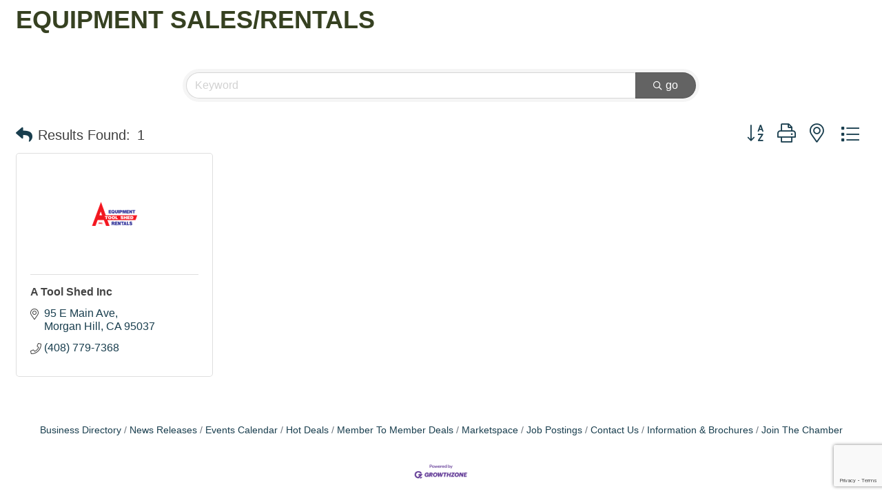

--- FILE ---
content_type: text/html; charset=utf-8
request_url: https://www.google.com/recaptcha/enterprise/anchor?ar=1&k=6LfI_T8rAAAAAMkWHrLP_GfSf3tLy9tKa839wcWa&co=aHR0cHM6Ly9idXNpbmVzcy5tb3JnYW5oaWxsY2hhbWJlci5vcmc6NDQz&hl=en&v=PoyoqOPhxBO7pBk68S4YbpHZ&size=invisible&anchor-ms=20000&execute-ms=30000&cb=ucl1hrwvxmqf
body_size: 48827
content:
<!DOCTYPE HTML><html dir="ltr" lang="en"><head><meta http-equiv="Content-Type" content="text/html; charset=UTF-8">
<meta http-equiv="X-UA-Compatible" content="IE=edge">
<title>reCAPTCHA</title>
<style type="text/css">
/* cyrillic-ext */
@font-face {
  font-family: 'Roboto';
  font-style: normal;
  font-weight: 400;
  font-stretch: 100%;
  src: url(//fonts.gstatic.com/s/roboto/v48/KFO7CnqEu92Fr1ME7kSn66aGLdTylUAMa3GUBHMdazTgWw.woff2) format('woff2');
  unicode-range: U+0460-052F, U+1C80-1C8A, U+20B4, U+2DE0-2DFF, U+A640-A69F, U+FE2E-FE2F;
}
/* cyrillic */
@font-face {
  font-family: 'Roboto';
  font-style: normal;
  font-weight: 400;
  font-stretch: 100%;
  src: url(//fonts.gstatic.com/s/roboto/v48/KFO7CnqEu92Fr1ME7kSn66aGLdTylUAMa3iUBHMdazTgWw.woff2) format('woff2');
  unicode-range: U+0301, U+0400-045F, U+0490-0491, U+04B0-04B1, U+2116;
}
/* greek-ext */
@font-face {
  font-family: 'Roboto';
  font-style: normal;
  font-weight: 400;
  font-stretch: 100%;
  src: url(//fonts.gstatic.com/s/roboto/v48/KFO7CnqEu92Fr1ME7kSn66aGLdTylUAMa3CUBHMdazTgWw.woff2) format('woff2');
  unicode-range: U+1F00-1FFF;
}
/* greek */
@font-face {
  font-family: 'Roboto';
  font-style: normal;
  font-weight: 400;
  font-stretch: 100%;
  src: url(//fonts.gstatic.com/s/roboto/v48/KFO7CnqEu92Fr1ME7kSn66aGLdTylUAMa3-UBHMdazTgWw.woff2) format('woff2');
  unicode-range: U+0370-0377, U+037A-037F, U+0384-038A, U+038C, U+038E-03A1, U+03A3-03FF;
}
/* math */
@font-face {
  font-family: 'Roboto';
  font-style: normal;
  font-weight: 400;
  font-stretch: 100%;
  src: url(//fonts.gstatic.com/s/roboto/v48/KFO7CnqEu92Fr1ME7kSn66aGLdTylUAMawCUBHMdazTgWw.woff2) format('woff2');
  unicode-range: U+0302-0303, U+0305, U+0307-0308, U+0310, U+0312, U+0315, U+031A, U+0326-0327, U+032C, U+032F-0330, U+0332-0333, U+0338, U+033A, U+0346, U+034D, U+0391-03A1, U+03A3-03A9, U+03B1-03C9, U+03D1, U+03D5-03D6, U+03F0-03F1, U+03F4-03F5, U+2016-2017, U+2034-2038, U+203C, U+2040, U+2043, U+2047, U+2050, U+2057, U+205F, U+2070-2071, U+2074-208E, U+2090-209C, U+20D0-20DC, U+20E1, U+20E5-20EF, U+2100-2112, U+2114-2115, U+2117-2121, U+2123-214F, U+2190, U+2192, U+2194-21AE, U+21B0-21E5, U+21F1-21F2, U+21F4-2211, U+2213-2214, U+2216-22FF, U+2308-230B, U+2310, U+2319, U+231C-2321, U+2336-237A, U+237C, U+2395, U+239B-23B7, U+23D0, U+23DC-23E1, U+2474-2475, U+25AF, U+25B3, U+25B7, U+25BD, U+25C1, U+25CA, U+25CC, U+25FB, U+266D-266F, U+27C0-27FF, U+2900-2AFF, U+2B0E-2B11, U+2B30-2B4C, U+2BFE, U+3030, U+FF5B, U+FF5D, U+1D400-1D7FF, U+1EE00-1EEFF;
}
/* symbols */
@font-face {
  font-family: 'Roboto';
  font-style: normal;
  font-weight: 400;
  font-stretch: 100%;
  src: url(//fonts.gstatic.com/s/roboto/v48/KFO7CnqEu92Fr1ME7kSn66aGLdTylUAMaxKUBHMdazTgWw.woff2) format('woff2');
  unicode-range: U+0001-000C, U+000E-001F, U+007F-009F, U+20DD-20E0, U+20E2-20E4, U+2150-218F, U+2190, U+2192, U+2194-2199, U+21AF, U+21E6-21F0, U+21F3, U+2218-2219, U+2299, U+22C4-22C6, U+2300-243F, U+2440-244A, U+2460-24FF, U+25A0-27BF, U+2800-28FF, U+2921-2922, U+2981, U+29BF, U+29EB, U+2B00-2BFF, U+4DC0-4DFF, U+FFF9-FFFB, U+10140-1018E, U+10190-1019C, U+101A0, U+101D0-101FD, U+102E0-102FB, U+10E60-10E7E, U+1D2C0-1D2D3, U+1D2E0-1D37F, U+1F000-1F0FF, U+1F100-1F1AD, U+1F1E6-1F1FF, U+1F30D-1F30F, U+1F315, U+1F31C, U+1F31E, U+1F320-1F32C, U+1F336, U+1F378, U+1F37D, U+1F382, U+1F393-1F39F, U+1F3A7-1F3A8, U+1F3AC-1F3AF, U+1F3C2, U+1F3C4-1F3C6, U+1F3CA-1F3CE, U+1F3D4-1F3E0, U+1F3ED, U+1F3F1-1F3F3, U+1F3F5-1F3F7, U+1F408, U+1F415, U+1F41F, U+1F426, U+1F43F, U+1F441-1F442, U+1F444, U+1F446-1F449, U+1F44C-1F44E, U+1F453, U+1F46A, U+1F47D, U+1F4A3, U+1F4B0, U+1F4B3, U+1F4B9, U+1F4BB, U+1F4BF, U+1F4C8-1F4CB, U+1F4D6, U+1F4DA, U+1F4DF, U+1F4E3-1F4E6, U+1F4EA-1F4ED, U+1F4F7, U+1F4F9-1F4FB, U+1F4FD-1F4FE, U+1F503, U+1F507-1F50B, U+1F50D, U+1F512-1F513, U+1F53E-1F54A, U+1F54F-1F5FA, U+1F610, U+1F650-1F67F, U+1F687, U+1F68D, U+1F691, U+1F694, U+1F698, U+1F6AD, U+1F6B2, U+1F6B9-1F6BA, U+1F6BC, U+1F6C6-1F6CF, U+1F6D3-1F6D7, U+1F6E0-1F6EA, U+1F6F0-1F6F3, U+1F6F7-1F6FC, U+1F700-1F7FF, U+1F800-1F80B, U+1F810-1F847, U+1F850-1F859, U+1F860-1F887, U+1F890-1F8AD, U+1F8B0-1F8BB, U+1F8C0-1F8C1, U+1F900-1F90B, U+1F93B, U+1F946, U+1F984, U+1F996, U+1F9E9, U+1FA00-1FA6F, U+1FA70-1FA7C, U+1FA80-1FA89, U+1FA8F-1FAC6, U+1FACE-1FADC, U+1FADF-1FAE9, U+1FAF0-1FAF8, U+1FB00-1FBFF;
}
/* vietnamese */
@font-face {
  font-family: 'Roboto';
  font-style: normal;
  font-weight: 400;
  font-stretch: 100%;
  src: url(//fonts.gstatic.com/s/roboto/v48/KFO7CnqEu92Fr1ME7kSn66aGLdTylUAMa3OUBHMdazTgWw.woff2) format('woff2');
  unicode-range: U+0102-0103, U+0110-0111, U+0128-0129, U+0168-0169, U+01A0-01A1, U+01AF-01B0, U+0300-0301, U+0303-0304, U+0308-0309, U+0323, U+0329, U+1EA0-1EF9, U+20AB;
}
/* latin-ext */
@font-face {
  font-family: 'Roboto';
  font-style: normal;
  font-weight: 400;
  font-stretch: 100%;
  src: url(//fonts.gstatic.com/s/roboto/v48/KFO7CnqEu92Fr1ME7kSn66aGLdTylUAMa3KUBHMdazTgWw.woff2) format('woff2');
  unicode-range: U+0100-02BA, U+02BD-02C5, U+02C7-02CC, U+02CE-02D7, U+02DD-02FF, U+0304, U+0308, U+0329, U+1D00-1DBF, U+1E00-1E9F, U+1EF2-1EFF, U+2020, U+20A0-20AB, U+20AD-20C0, U+2113, U+2C60-2C7F, U+A720-A7FF;
}
/* latin */
@font-face {
  font-family: 'Roboto';
  font-style: normal;
  font-weight: 400;
  font-stretch: 100%;
  src: url(//fonts.gstatic.com/s/roboto/v48/KFO7CnqEu92Fr1ME7kSn66aGLdTylUAMa3yUBHMdazQ.woff2) format('woff2');
  unicode-range: U+0000-00FF, U+0131, U+0152-0153, U+02BB-02BC, U+02C6, U+02DA, U+02DC, U+0304, U+0308, U+0329, U+2000-206F, U+20AC, U+2122, U+2191, U+2193, U+2212, U+2215, U+FEFF, U+FFFD;
}
/* cyrillic-ext */
@font-face {
  font-family: 'Roboto';
  font-style: normal;
  font-weight: 500;
  font-stretch: 100%;
  src: url(//fonts.gstatic.com/s/roboto/v48/KFO7CnqEu92Fr1ME7kSn66aGLdTylUAMa3GUBHMdazTgWw.woff2) format('woff2');
  unicode-range: U+0460-052F, U+1C80-1C8A, U+20B4, U+2DE0-2DFF, U+A640-A69F, U+FE2E-FE2F;
}
/* cyrillic */
@font-face {
  font-family: 'Roboto';
  font-style: normal;
  font-weight: 500;
  font-stretch: 100%;
  src: url(//fonts.gstatic.com/s/roboto/v48/KFO7CnqEu92Fr1ME7kSn66aGLdTylUAMa3iUBHMdazTgWw.woff2) format('woff2');
  unicode-range: U+0301, U+0400-045F, U+0490-0491, U+04B0-04B1, U+2116;
}
/* greek-ext */
@font-face {
  font-family: 'Roboto';
  font-style: normal;
  font-weight: 500;
  font-stretch: 100%;
  src: url(//fonts.gstatic.com/s/roboto/v48/KFO7CnqEu92Fr1ME7kSn66aGLdTylUAMa3CUBHMdazTgWw.woff2) format('woff2');
  unicode-range: U+1F00-1FFF;
}
/* greek */
@font-face {
  font-family: 'Roboto';
  font-style: normal;
  font-weight: 500;
  font-stretch: 100%;
  src: url(//fonts.gstatic.com/s/roboto/v48/KFO7CnqEu92Fr1ME7kSn66aGLdTylUAMa3-UBHMdazTgWw.woff2) format('woff2');
  unicode-range: U+0370-0377, U+037A-037F, U+0384-038A, U+038C, U+038E-03A1, U+03A3-03FF;
}
/* math */
@font-face {
  font-family: 'Roboto';
  font-style: normal;
  font-weight: 500;
  font-stretch: 100%;
  src: url(//fonts.gstatic.com/s/roboto/v48/KFO7CnqEu92Fr1ME7kSn66aGLdTylUAMawCUBHMdazTgWw.woff2) format('woff2');
  unicode-range: U+0302-0303, U+0305, U+0307-0308, U+0310, U+0312, U+0315, U+031A, U+0326-0327, U+032C, U+032F-0330, U+0332-0333, U+0338, U+033A, U+0346, U+034D, U+0391-03A1, U+03A3-03A9, U+03B1-03C9, U+03D1, U+03D5-03D6, U+03F0-03F1, U+03F4-03F5, U+2016-2017, U+2034-2038, U+203C, U+2040, U+2043, U+2047, U+2050, U+2057, U+205F, U+2070-2071, U+2074-208E, U+2090-209C, U+20D0-20DC, U+20E1, U+20E5-20EF, U+2100-2112, U+2114-2115, U+2117-2121, U+2123-214F, U+2190, U+2192, U+2194-21AE, U+21B0-21E5, U+21F1-21F2, U+21F4-2211, U+2213-2214, U+2216-22FF, U+2308-230B, U+2310, U+2319, U+231C-2321, U+2336-237A, U+237C, U+2395, U+239B-23B7, U+23D0, U+23DC-23E1, U+2474-2475, U+25AF, U+25B3, U+25B7, U+25BD, U+25C1, U+25CA, U+25CC, U+25FB, U+266D-266F, U+27C0-27FF, U+2900-2AFF, U+2B0E-2B11, U+2B30-2B4C, U+2BFE, U+3030, U+FF5B, U+FF5D, U+1D400-1D7FF, U+1EE00-1EEFF;
}
/* symbols */
@font-face {
  font-family: 'Roboto';
  font-style: normal;
  font-weight: 500;
  font-stretch: 100%;
  src: url(//fonts.gstatic.com/s/roboto/v48/KFO7CnqEu92Fr1ME7kSn66aGLdTylUAMaxKUBHMdazTgWw.woff2) format('woff2');
  unicode-range: U+0001-000C, U+000E-001F, U+007F-009F, U+20DD-20E0, U+20E2-20E4, U+2150-218F, U+2190, U+2192, U+2194-2199, U+21AF, U+21E6-21F0, U+21F3, U+2218-2219, U+2299, U+22C4-22C6, U+2300-243F, U+2440-244A, U+2460-24FF, U+25A0-27BF, U+2800-28FF, U+2921-2922, U+2981, U+29BF, U+29EB, U+2B00-2BFF, U+4DC0-4DFF, U+FFF9-FFFB, U+10140-1018E, U+10190-1019C, U+101A0, U+101D0-101FD, U+102E0-102FB, U+10E60-10E7E, U+1D2C0-1D2D3, U+1D2E0-1D37F, U+1F000-1F0FF, U+1F100-1F1AD, U+1F1E6-1F1FF, U+1F30D-1F30F, U+1F315, U+1F31C, U+1F31E, U+1F320-1F32C, U+1F336, U+1F378, U+1F37D, U+1F382, U+1F393-1F39F, U+1F3A7-1F3A8, U+1F3AC-1F3AF, U+1F3C2, U+1F3C4-1F3C6, U+1F3CA-1F3CE, U+1F3D4-1F3E0, U+1F3ED, U+1F3F1-1F3F3, U+1F3F5-1F3F7, U+1F408, U+1F415, U+1F41F, U+1F426, U+1F43F, U+1F441-1F442, U+1F444, U+1F446-1F449, U+1F44C-1F44E, U+1F453, U+1F46A, U+1F47D, U+1F4A3, U+1F4B0, U+1F4B3, U+1F4B9, U+1F4BB, U+1F4BF, U+1F4C8-1F4CB, U+1F4D6, U+1F4DA, U+1F4DF, U+1F4E3-1F4E6, U+1F4EA-1F4ED, U+1F4F7, U+1F4F9-1F4FB, U+1F4FD-1F4FE, U+1F503, U+1F507-1F50B, U+1F50D, U+1F512-1F513, U+1F53E-1F54A, U+1F54F-1F5FA, U+1F610, U+1F650-1F67F, U+1F687, U+1F68D, U+1F691, U+1F694, U+1F698, U+1F6AD, U+1F6B2, U+1F6B9-1F6BA, U+1F6BC, U+1F6C6-1F6CF, U+1F6D3-1F6D7, U+1F6E0-1F6EA, U+1F6F0-1F6F3, U+1F6F7-1F6FC, U+1F700-1F7FF, U+1F800-1F80B, U+1F810-1F847, U+1F850-1F859, U+1F860-1F887, U+1F890-1F8AD, U+1F8B0-1F8BB, U+1F8C0-1F8C1, U+1F900-1F90B, U+1F93B, U+1F946, U+1F984, U+1F996, U+1F9E9, U+1FA00-1FA6F, U+1FA70-1FA7C, U+1FA80-1FA89, U+1FA8F-1FAC6, U+1FACE-1FADC, U+1FADF-1FAE9, U+1FAF0-1FAF8, U+1FB00-1FBFF;
}
/* vietnamese */
@font-face {
  font-family: 'Roboto';
  font-style: normal;
  font-weight: 500;
  font-stretch: 100%;
  src: url(//fonts.gstatic.com/s/roboto/v48/KFO7CnqEu92Fr1ME7kSn66aGLdTylUAMa3OUBHMdazTgWw.woff2) format('woff2');
  unicode-range: U+0102-0103, U+0110-0111, U+0128-0129, U+0168-0169, U+01A0-01A1, U+01AF-01B0, U+0300-0301, U+0303-0304, U+0308-0309, U+0323, U+0329, U+1EA0-1EF9, U+20AB;
}
/* latin-ext */
@font-face {
  font-family: 'Roboto';
  font-style: normal;
  font-weight: 500;
  font-stretch: 100%;
  src: url(//fonts.gstatic.com/s/roboto/v48/KFO7CnqEu92Fr1ME7kSn66aGLdTylUAMa3KUBHMdazTgWw.woff2) format('woff2');
  unicode-range: U+0100-02BA, U+02BD-02C5, U+02C7-02CC, U+02CE-02D7, U+02DD-02FF, U+0304, U+0308, U+0329, U+1D00-1DBF, U+1E00-1E9F, U+1EF2-1EFF, U+2020, U+20A0-20AB, U+20AD-20C0, U+2113, U+2C60-2C7F, U+A720-A7FF;
}
/* latin */
@font-face {
  font-family: 'Roboto';
  font-style: normal;
  font-weight: 500;
  font-stretch: 100%;
  src: url(//fonts.gstatic.com/s/roboto/v48/KFO7CnqEu92Fr1ME7kSn66aGLdTylUAMa3yUBHMdazQ.woff2) format('woff2');
  unicode-range: U+0000-00FF, U+0131, U+0152-0153, U+02BB-02BC, U+02C6, U+02DA, U+02DC, U+0304, U+0308, U+0329, U+2000-206F, U+20AC, U+2122, U+2191, U+2193, U+2212, U+2215, U+FEFF, U+FFFD;
}
/* cyrillic-ext */
@font-face {
  font-family: 'Roboto';
  font-style: normal;
  font-weight: 900;
  font-stretch: 100%;
  src: url(//fonts.gstatic.com/s/roboto/v48/KFO7CnqEu92Fr1ME7kSn66aGLdTylUAMa3GUBHMdazTgWw.woff2) format('woff2');
  unicode-range: U+0460-052F, U+1C80-1C8A, U+20B4, U+2DE0-2DFF, U+A640-A69F, U+FE2E-FE2F;
}
/* cyrillic */
@font-face {
  font-family: 'Roboto';
  font-style: normal;
  font-weight: 900;
  font-stretch: 100%;
  src: url(//fonts.gstatic.com/s/roboto/v48/KFO7CnqEu92Fr1ME7kSn66aGLdTylUAMa3iUBHMdazTgWw.woff2) format('woff2');
  unicode-range: U+0301, U+0400-045F, U+0490-0491, U+04B0-04B1, U+2116;
}
/* greek-ext */
@font-face {
  font-family: 'Roboto';
  font-style: normal;
  font-weight: 900;
  font-stretch: 100%;
  src: url(//fonts.gstatic.com/s/roboto/v48/KFO7CnqEu92Fr1ME7kSn66aGLdTylUAMa3CUBHMdazTgWw.woff2) format('woff2');
  unicode-range: U+1F00-1FFF;
}
/* greek */
@font-face {
  font-family: 'Roboto';
  font-style: normal;
  font-weight: 900;
  font-stretch: 100%;
  src: url(//fonts.gstatic.com/s/roboto/v48/KFO7CnqEu92Fr1ME7kSn66aGLdTylUAMa3-UBHMdazTgWw.woff2) format('woff2');
  unicode-range: U+0370-0377, U+037A-037F, U+0384-038A, U+038C, U+038E-03A1, U+03A3-03FF;
}
/* math */
@font-face {
  font-family: 'Roboto';
  font-style: normal;
  font-weight: 900;
  font-stretch: 100%;
  src: url(//fonts.gstatic.com/s/roboto/v48/KFO7CnqEu92Fr1ME7kSn66aGLdTylUAMawCUBHMdazTgWw.woff2) format('woff2');
  unicode-range: U+0302-0303, U+0305, U+0307-0308, U+0310, U+0312, U+0315, U+031A, U+0326-0327, U+032C, U+032F-0330, U+0332-0333, U+0338, U+033A, U+0346, U+034D, U+0391-03A1, U+03A3-03A9, U+03B1-03C9, U+03D1, U+03D5-03D6, U+03F0-03F1, U+03F4-03F5, U+2016-2017, U+2034-2038, U+203C, U+2040, U+2043, U+2047, U+2050, U+2057, U+205F, U+2070-2071, U+2074-208E, U+2090-209C, U+20D0-20DC, U+20E1, U+20E5-20EF, U+2100-2112, U+2114-2115, U+2117-2121, U+2123-214F, U+2190, U+2192, U+2194-21AE, U+21B0-21E5, U+21F1-21F2, U+21F4-2211, U+2213-2214, U+2216-22FF, U+2308-230B, U+2310, U+2319, U+231C-2321, U+2336-237A, U+237C, U+2395, U+239B-23B7, U+23D0, U+23DC-23E1, U+2474-2475, U+25AF, U+25B3, U+25B7, U+25BD, U+25C1, U+25CA, U+25CC, U+25FB, U+266D-266F, U+27C0-27FF, U+2900-2AFF, U+2B0E-2B11, U+2B30-2B4C, U+2BFE, U+3030, U+FF5B, U+FF5D, U+1D400-1D7FF, U+1EE00-1EEFF;
}
/* symbols */
@font-face {
  font-family: 'Roboto';
  font-style: normal;
  font-weight: 900;
  font-stretch: 100%;
  src: url(//fonts.gstatic.com/s/roboto/v48/KFO7CnqEu92Fr1ME7kSn66aGLdTylUAMaxKUBHMdazTgWw.woff2) format('woff2');
  unicode-range: U+0001-000C, U+000E-001F, U+007F-009F, U+20DD-20E0, U+20E2-20E4, U+2150-218F, U+2190, U+2192, U+2194-2199, U+21AF, U+21E6-21F0, U+21F3, U+2218-2219, U+2299, U+22C4-22C6, U+2300-243F, U+2440-244A, U+2460-24FF, U+25A0-27BF, U+2800-28FF, U+2921-2922, U+2981, U+29BF, U+29EB, U+2B00-2BFF, U+4DC0-4DFF, U+FFF9-FFFB, U+10140-1018E, U+10190-1019C, U+101A0, U+101D0-101FD, U+102E0-102FB, U+10E60-10E7E, U+1D2C0-1D2D3, U+1D2E0-1D37F, U+1F000-1F0FF, U+1F100-1F1AD, U+1F1E6-1F1FF, U+1F30D-1F30F, U+1F315, U+1F31C, U+1F31E, U+1F320-1F32C, U+1F336, U+1F378, U+1F37D, U+1F382, U+1F393-1F39F, U+1F3A7-1F3A8, U+1F3AC-1F3AF, U+1F3C2, U+1F3C4-1F3C6, U+1F3CA-1F3CE, U+1F3D4-1F3E0, U+1F3ED, U+1F3F1-1F3F3, U+1F3F5-1F3F7, U+1F408, U+1F415, U+1F41F, U+1F426, U+1F43F, U+1F441-1F442, U+1F444, U+1F446-1F449, U+1F44C-1F44E, U+1F453, U+1F46A, U+1F47D, U+1F4A3, U+1F4B0, U+1F4B3, U+1F4B9, U+1F4BB, U+1F4BF, U+1F4C8-1F4CB, U+1F4D6, U+1F4DA, U+1F4DF, U+1F4E3-1F4E6, U+1F4EA-1F4ED, U+1F4F7, U+1F4F9-1F4FB, U+1F4FD-1F4FE, U+1F503, U+1F507-1F50B, U+1F50D, U+1F512-1F513, U+1F53E-1F54A, U+1F54F-1F5FA, U+1F610, U+1F650-1F67F, U+1F687, U+1F68D, U+1F691, U+1F694, U+1F698, U+1F6AD, U+1F6B2, U+1F6B9-1F6BA, U+1F6BC, U+1F6C6-1F6CF, U+1F6D3-1F6D7, U+1F6E0-1F6EA, U+1F6F0-1F6F3, U+1F6F7-1F6FC, U+1F700-1F7FF, U+1F800-1F80B, U+1F810-1F847, U+1F850-1F859, U+1F860-1F887, U+1F890-1F8AD, U+1F8B0-1F8BB, U+1F8C0-1F8C1, U+1F900-1F90B, U+1F93B, U+1F946, U+1F984, U+1F996, U+1F9E9, U+1FA00-1FA6F, U+1FA70-1FA7C, U+1FA80-1FA89, U+1FA8F-1FAC6, U+1FACE-1FADC, U+1FADF-1FAE9, U+1FAF0-1FAF8, U+1FB00-1FBFF;
}
/* vietnamese */
@font-face {
  font-family: 'Roboto';
  font-style: normal;
  font-weight: 900;
  font-stretch: 100%;
  src: url(//fonts.gstatic.com/s/roboto/v48/KFO7CnqEu92Fr1ME7kSn66aGLdTylUAMa3OUBHMdazTgWw.woff2) format('woff2');
  unicode-range: U+0102-0103, U+0110-0111, U+0128-0129, U+0168-0169, U+01A0-01A1, U+01AF-01B0, U+0300-0301, U+0303-0304, U+0308-0309, U+0323, U+0329, U+1EA0-1EF9, U+20AB;
}
/* latin-ext */
@font-face {
  font-family: 'Roboto';
  font-style: normal;
  font-weight: 900;
  font-stretch: 100%;
  src: url(//fonts.gstatic.com/s/roboto/v48/KFO7CnqEu92Fr1ME7kSn66aGLdTylUAMa3KUBHMdazTgWw.woff2) format('woff2');
  unicode-range: U+0100-02BA, U+02BD-02C5, U+02C7-02CC, U+02CE-02D7, U+02DD-02FF, U+0304, U+0308, U+0329, U+1D00-1DBF, U+1E00-1E9F, U+1EF2-1EFF, U+2020, U+20A0-20AB, U+20AD-20C0, U+2113, U+2C60-2C7F, U+A720-A7FF;
}
/* latin */
@font-face {
  font-family: 'Roboto';
  font-style: normal;
  font-weight: 900;
  font-stretch: 100%;
  src: url(//fonts.gstatic.com/s/roboto/v48/KFO7CnqEu92Fr1ME7kSn66aGLdTylUAMa3yUBHMdazQ.woff2) format('woff2');
  unicode-range: U+0000-00FF, U+0131, U+0152-0153, U+02BB-02BC, U+02C6, U+02DA, U+02DC, U+0304, U+0308, U+0329, U+2000-206F, U+20AC, U+2122, U+2191, U+2193, U+2212, U+2215, U+FEFF, U+FFFD;
}

</style>
<link rel="stylesheet" type="text/css" href="https://www.gstatic.com/recaptcha/releases/PoyoqOPhxBO7pBk68S4YbpHZ/styles__ltr.css">
<script nonce="R_Zf49DY680-E83X31jPzw" type="text/javascript">window['__recaptcha_api'] = 'https://www.google.com/recaptcha/enterprise/';</script>
<script type="text/javascript" src="https://www.gstatic.com/recaptcha/releases/PoyoqOPhxBO7pBk68S4YbpHZ/recaptcha__en.js" nonce="R_Zf49DY680-E83X31jPzw">
      
    </script></head>
<body><div id="rc-anchor-alert" class="rc-anchor-alert"></div>
<input type="hidden" id="recaptcha-token" value="[base64]">
<script type="text/javascript" nonce="R_Zf49DY680-E83X31jPzw">
      recaptcha.anchor.Main.init("[\x22ainput\x22,[\x22bgdata\x22,\x22\x22,\[base64]/[base64]/[base64]/bmV3IHJbeF0oY1swXSk6RT09Mj9uZXcgclt4XShjWzBdLGNbMV0pOkU9PTM/bmV3IHJbeF0oY1swXSxjWzFdLGNbMl0pOkU9PTQ/[base64]/[base64]/[base64]/[base64]/[base64]/[base64]/[base64]/[base64]\x22,\[base64]\x22,\x22w5/Dv8KRV1nCosKqw7XDqBTChXrDkhTCjTcTwpfCq8Kaw5HDvTcaN1dPwpxLZsKTwrYBwrPDpz7DqB3DvV5NRDrCtsKQw4rDocOhXwTDhHLCpmvDuSDCmcKYXsKsOcOJwpZCAcKow5BwQMKjwrY/TcOTw5JgQHRlfGjCnMOhHTnCijnDp0vDiB3DsHFvN8KEaDANw43DncKuw5Fuwr94DsOyYzPDpy7Ct8KAw6hjSnfDjMOOwpU/csORwrLDksKmYMO7wpvCgQYHwpTDlUlHGMOqwpnCqMOUIcKbIMO5w5YOcMK5w4BTcMOywqPDhRjCpcKeJVfCvsKpUMONIcOHw57DtMOzcizDgMOfwoDCp8OlWMKiwqXDkMOCw4l5wqIHExsnw69YRn4aQi/DuEXDnMO4EMKnYsOWw5gvGsOpKcKQw5oGwoPCqMKmw7nDlDbDt8OocMK6fD9CXQHDscOvNMOUw63Dn8KawpZ4w4DDqQ40N2bChSY6f0QAA30Bw74ZOcOlwplWJBzCgDPDhcOdwp12wpZyNsKzD1HDowIGbsK+RydGw5rCl8Oed8KafEFEw7tVIm/[base64]/CrsKLw5rDsR4wTncTw7tJwqzDmMKfwqEVGMOxwo7Dng9WwrrCi1XDjwHDjcKrw7UVwqgpWHpowqZlGsKPwpITS2XCoCbCnHR2w7FBwpdrHErDpxDDmcKTwoBoC8Owwq/CtMOEYTgNw4tgcBMbw7wKNMK3w4Rmwo5uwpg3WsK7AMKwwrBYQCBHMHfCsjJOF3fDuMKgHcKnMcO6M8KCC2IUw5wTew/DnHzCtsOjwq7DhsOmwotXMl3DoMOgJmrDgRZIA2JINsKkHsKKcMKUw4TCsTbDvsOZw4PDsk0dCSpqw4zDr8KcJ8ONeMKzw6MTwpjCgcKzUMKlwrECwrPDnBo/Jjpzw4/Dq0wlKMOdw7wCwqLDksOgZA1mPsKgBzvCvErDjcOXFsKJNwnCucOfwofDsgfCvsKAeAcqw5dPXRfCuVMBwrZFJcKAwoZHGcOlUx/[base64]/CsKfLAnCusOuwqbDvcO/XcKLfMKBF34yw7Vuwog/O8O5w7XDuV3Csw1xCMK8GMKmwqbCrMKmwq/[base64]/[base64]/DpjLDq8KIwobDmzXDuiYBbRfCpHZJw69JwrU/woPCuV/[base64]/[base64]/wrsZwotPGMKXNsKdG8KJw7LDksKILsOTwr/CkcKxw4Y6w4khw6YUE8KqfBNswr/DksOmwojCkcOFwrjDvnPDvUfDusOIwrFqwr/[base64]/CmsKjw79tKcKLDS7CqcKQDBDCjUPDtsOkwpDDtyAKw6nCgsOdbMObSMOhwqYQaFZ/wqnDvMO2wp8Xd0/DrcKMwpPCg0M/[base64]/CqQPCsMONw6sPSsOZwo5BRMKTacKqw6EHw7bDjcKTf03CiMKEw7XDmMOcwqrCnMKPUSUow60jUSrDtsKdwpHCncOHw4XCr8Odwo/Dhw3Dh0lFwrTDmMKTHRZBTyfDkBxQwr/[base64]/SsKkTMKoVBtLWzZTw5HDqcOuZVc3EcOLwrgPwpAYw6gTHh50X3csH8KXRsOSwrrDlMKYwpbCu3zDo8OeGsK+GcOlHMKowpLDhMKRw73CuS/Csz07F3pCdwDDtsOpQ8OVLMK0OMKQwo08PEBCTGXCpyHCrFh4woHDhDpKa8KKwpnDo8Kuwodjw7UywoDDs8K/[base64]/w4snw7Rwwo0rFzUTw7kMw49PdTlSd3jCnzbDhcOIKz9zwoRYchXDpFgAdsKdOsOTw7LCvAzCvsKpwqzCncKibcOjGWbCshg8w6jDmnXCpMKGw687w5bDvcKlF1/DuQc6wpHCsTtmfzDDv8OHwoMew6XDlwZhOcKYw6FIwpTDlsK4wrjCq38UwpbCm8Kwwrl+wpp3KsOfw5nCr8KKPcO/FMKfw6TChcKEw7JFw7TCpcKGw41cI8KvQcOVK8Obw7jCo0PCm8O5BgnDvnPCsnY/woPCvsKqIMK9wqU9wohwGnMRwpw5GMKfw5I5OXIlwrF+wr/DpWrCusK9Nngww7fCrTpoFMOywovCq8OYwpzCkCPDoMObaCxAw7PDuW5meMOWwp5BwofCm8Odw7huw6tIwoXDv0oUfQbCpsOtHTtnw63Cu8KrGBtlw6/Ck2jClBsxPAzCkSg9PhzCrGrCmmRmHHfCssOlw7PCnyTCvWoPNcO/[base64]/CrF/[base64]/[base64]/[base64]/Cp2BAw7fCkcOOfwlfL8KZe2fDiDvDk3vCgMOXUcOsw4LDvcKnDgjCvMO2wqooOcKYwpDDoWDCusO3PljCjzTClBHDhTLDmcKbw6wNw5jCpmTCsWE3wow9w7NQMsKneMOPw7FtwoNBwpHClk/DnTISwrXDnyzDiQ7Dnj9fwpbCrsKawqF7d1/DrBvCj8OAw55hw5rDscKLw5LDh0bCpcOTwoHDosOywq4VCRvDtlTDpwUeDmnDinkJw60Ww6DCglnCt0rCtMKwwpbChHwqwo7DocKzwpQxGMOLwphmCmPDr2sLR8Ktw5AKw4LClMO5w6DDjsO3OTTDq8KHwrjCtD/Cu8KiNMKvwp7CkcKMwrfCqhZfFcKla0pYw4tywp9wwoRhw6psw7XCgWgvKcOhw6hcw4BEb0sywonDujvDjMKiwqDCgALDj8O/w4fDu8OWa1ATPlBSNRZcDsOmwo7DqcKzwqowDF0ABMORwqklbHbDo1dfQkHDuzxjHFY1wozDgMKTDRVUw45rwp9fwqvDlx/Dj8OzD2bDp8Opw6Jswpg/w6YGw6HCtVFDBMKiOsKYwptpwogjL8OHEg86fSbDiQTDi8KLwqLCvmYGwo3CplvCgMKSEEzDlMOiNsKlwo4fXHzDunAlGhTDq8K3dcKOwrB8wrQPcAddwozCjcKzGcOewpxawpPCgMOqQsODC34gwo1/[base64]/DhcOrA8OcMsKrwqVhSSbDn8KjA0bDmcOQwrHDuTzDgX8ewonCmAkbw4XCvyTDq8KTw6l7wpHDk8O9w5dEwoA+wr5bw7JqCMK0FcKEH07Dv8KwBX0PWcKNw680w7HDqXXCszhUw6DCpsORwpY2A8KrB1jDs8OvGcO0RAjCiATDvsKIXS4wWSjDnMKEZ0/CgMOywpzDsDTDoTPDgMKVwpduCjVRO8OFVQ8Ew7cVwqFdSMOKwqIeD3vCgMOVw7/DvcKMXMOQwoZMAD/CjlbClcKDSsOow4zDq8KPwqTCtsOMwp7CnUpTwrAseX/[base64]/b8KdwpfDoXnDrjPDmsKYwovCu8OhwrJHw5Z1BCjDjF7CumLDoAjDnxzCi8O0EMKHesKMw7fDgWEnbH7CkcOUwqR2w7ZbeyHCvhwkIw9Ow4Q/Ghxdwosrw6LDjsORwoZcf8KowqJDEh1odk7Cr8KROMOQesOgUiNxwq1ZNcKwdmdEwq4Rw4gCw4nDpsOUwoUOUyDDuMKAw6bDvC94C3NyYcOWPErDmMKswqlccMKuUEIbNsO/[base64]/DqDdBw5tvwp3CnGjCssKkUsKpwpHCkTZswpHDvlxOVcK/f0w8wq4LwoUWwoNUwrFCQ8OXCsOpEMOwW8OkFsOkw4vCrBDCtg3CpcOawqLDgcKHYDnDkTQfwrHCoMOUwq7ClcKnLzpkwqJwwrrCpR4nA8ONw6jCihUJwrgMw7USYcOMwrzDikRHUldjBcKAZ8OMwq8/[base64]/CnCxSwp7Dt8Oaw7PCksODZS5XBsOIeDnCucK9bcO1FgPDhTUWw4PClMOIw6bDq8Kqw5wXUsONPjPDjsKow6I3w4nDmxfDuMOrXsOFK8OlcsORWWt/wo9tL8O4dHbDtMOrVgfCmknDrQs3Y8O+w7gfwp1Sw55Zw5Rswrk2w59dJlUlwo5ww6BkbXXDnMKuJcKzccKCH8KLc8OfY1XDiSo5w5QQfg3CvcOeKGETV8KQQT7CgsOWbMOqwpvDucKiSi/DtsK6ASTCg8K4w57Cp8OrwqYEMcKfwqgwZgXChyzCg2zCjMOwaMKcCcO8eUZ5wqTDhT1owoHCjg5SRMOkw6w1DkISw5vDmsOkBsOpITMkLG7DoMKvwotRw6bDrDXCi1DCtVjDoVhqworDlsOZw48vGcOAw6nCpMKKw4c3TMKVwq7CoMK/[base64]/w4g6KcO9GcOYw58Gw57CisOZwqh9b8O1bcOCDy/[base64]/DlEXCq8OLAsKMw47DqcO8VMORwpLDnMOYwrkzwqJ/am/CrMKmCBhYwrbCvcOxwoPDpMKAwo96wq/Dv8O8w6ESw6XCvsKywrLCtcOJLQ8vd3bDnsKGLsK6QgLDkAErGlHChhVIw6LDrzTCpcORw4cHw7wbdk5YfcKkwo8wD0BxwoLDu20jw5DDjsKKVhkvwowBw7/DgMORIMOOw6PDvksnw6vCg8OhIn3DkcOrw4bCghw5CW5yw6ZfBsK8bgHCiXvDncKwHsOZCMOMwqzClirClcKpN8Ktw4zDjMOFE8Ojwq99w5fCkQteacKCwqpRDgzClk/DtMKowq/[base64]/[base64]/DvsOGUSTDkCtxwp/CrMKoUsOaw7B6w7zCv8OxLD41V8OvwoPDqMOWSwVtS8OJwrQkwqbDmVvDmcOGw6lZCMKQaMOfQMKAwpTCu8KmV1cMw5oRw48PwobCrGnCn8KLIMK5w6XDli9bwq5/w55bwpNawp/Dv3jDvDDCkVZKw4TCgcOgwobDm3bCisO/w6fDiU7CiQDClyfDkMO/VknDm0LDgcOuworCu8KLM8KoXcKyDsOaF8O1w4nChMOzwoTCml1+CzkAbnVNdcOYJ8Ojw63DtMOuwoRGwqXDtG0vIsK1SCgXAMOFXhUWw7YuwpwQMsKLY8OEC8Kef8OzF8K5w7NQeyzDgMOEw5l8Q8KFwpY2w6PCg2/Dp8OmwpPCuMOzwo/DqMOsw7kdw4pWZMKvwqBNakzDgsOAOsKOwpUJwrvCj37Cj8Kvw6jDjiPCqcKoUxYjw4/DpT4UQx15YzdgLTwew7DDm1p5KcK4RcKpFzBEfcKgw7zDr3FmTnfCgztMYHsPCSDCvnTDmVXCqirCoMOmWcOkcMOoNsKbHMKvfEwzbhBlQcOlMSdDwqvCtMK0YsOYwqNWw5Nkw6/DuMOIw59rwrzDhzvCh8O0D8KRwqBRBhYzEzPClw4gPk3DkV3CgTobwqsowpzCpGVOFsOXNcOMR8Kew6vDtkx2O0vCjMO1wrcfw5QCwrvCosKywptqVXYMMMKuJ8Ktw6Rowp1Iwq8PF8KcwqFUwqgLwr0/wrjDq8KJJMK8fCdKwp/CosK2PsK1fTLDs8K/w77DqMK7w6cNRsK1wrzCmAzDpMKtw5/[base64]/Dq8OHwqcsJMKDVFwRPsKqU8OAw5Y8SMOYFRXCnMKQwonDg8OjOcOXQi3Di8Kzw5HCihPDhMKqwq1Sw78Iwo/DpMKQwpkWKxMNQcKPw7UEw6/CkQY+wq46bsOzw78cw7wwGMORC8Kvw5zDo8K6dcKMwrIsw7fDusKtYRwJLsOrDgPCucOJwq1Tw6hwwpE5wpDDrsOme8KMwoHCvsKxwqomZmXDj8KawpLClMKXFAJtw4LDi8KXNHHCo8OpwobDjMO7w4PCuMOtwoc8w4fCicKqQcOhecO6NB7Dik/CrsKHQgjCu8KWwp7DpsOiG0sVL1Eow45mwpdjw7dPwq11C2zChHHCjATCn2AlTsObFHkEwr82wrvDsRLCtsKywohMSMKnYwnDsT3CmsKze1zDmmHCn18Uf8OOVFE+RHTDvMObw50ZwqEQf8OMw7HCoHfDmsO2w44Uwp3CkVXCpR81fU/DlQolD8KrH8OleMKVXMONY8Ouc2XDp8KWOMO4w4PDisKBJ8K1w6BnB3TCtkfDjznDjcO9w7RKDkjCnSvCoWl7wo0fw51fw6l4bnYNwod3GMKIw49/w7cvOl/[base64]/OFHDqFrCpMKtw4rDg8OowobCk3kvwqvDjFrCq8OIw53Dp3dpw7ZcMMOww7PCjUsEwoLDtcKIw7QrwoTDmFrDnX/[base64]/DuxfDqcKbwpjClsODw5M5wrHCpxsmw4diwodsw6MEdCvDscKjwowYwoRUB2k3w7YSF8OIw6LDkjxQOsODT8KhaMK4w7zDjsKpB8K/[base64]/CvMKwKgcCwpnDjcKZMMORw5nCtRYPKMKeWsKowqnCv0sVe1bCiw9PZ8O6J8Kxw7xbHB/[base64]/Dn8Ocw7MUA8O8w47DocKawpkYFwfCjcKkbsKadwLDjiIBwqHDrj/CpztlwpPCjMOGNcKOAQbCpsKtwpY8AMOgw4fDsAMSwoEhO8OIbMOqw4jDlcOHPcKfwrBaTsOrFMODD0JiwpDDvy3DgjrCtBvCqGLCug5PY3YuYUh/[base64]/[base64]/DqBjCiMOXwrR8w6PCuUwgw6rCpw97Y8OmTmDDpBnDsyvDjWXCnsKgw5B9W8KJOsK7I8OvYsKYwrXCqsK7wo9dw4o/w6hefFvDhlTDqMKBQMOcw6cIwqfDlEDDvcKbGzQuZ8OoH8KQeGTCgMObaGYJF8Kmwq1qAxbDiQxvw5pGacK2Zyk5w7vCjAzDhMKrw4BuFcKOw7bCsGc9w6tqfMOHHzTCvlPDu08rZlvCr8Oew4vCjxwkeDwYe8KIw6cwwr1OwqDCtHcWelzCgC/[base64]/bcO0w6k0woHCo8OKQsKVYsOyN8KHcCXDqQhKw7rCo8Oyw7nDgzLCpsO+w6IyA3PDpy5Qw6J7bQPChz3CusKiVEUtXsKJKsKmworDpVl3w4vCuCvCuCDCmsOGwqUOXFnCk8KSRAp/[base64]/ClGTDqSEIw7AfYcOYTsKgw604IMOqwqrCr8KjwqswVHzCpcOfEGQaIcOXNcK+cz3CuTTCuMO9wqFaL1DCmRpCw5YaG8OlS0FrwovDscOML8KxwozClAB5U8KpRXE6dcKxAAbDq8KxUl7Dp8KgwqpFVsK7w6/DhsO5JSZXXSPDm3ULY8ObQD7CjsOxwpPCpcOPCMKIw6RxKsK/DcKfSUE/Kh3DrCpvw61xwpzDpMO9LcKAccO1fVFoXjrDoiBHworCoXbDuQtof2Arw7pVWcKFw49xQBrDk8OOVcKbTsOGOcKeZ3daSBnDoGzDhcOhYcOgW8OIw6jChTzCuMKlY3M8IErCm8KjRwQiBmRaF8ODw4XClzvCtjXCgzpswo4Ewp3Drx/DjhF8esOpw5TCqkvDosKwNSrCuwFowq7DnMOzwqtpwrccbcO6wpXDusKpOUZpd27CsgFLw49DwrR3QsOOw4XCsMKLw7UOw7pzfQweFE7CpcOoMBXDisOjWsOAXDbCnMKaw4/DsMOPasOuwp4CVlYVwqvDrcKfdHvCmsOQw5vCoMOzwp4xEcKCYUUpBn90FcOZf8KXdcKLCRPCgyrDjMOhw4hHQQLDqcOLw5LDuCB8CcOAwrdgwrZIw7c/w6TCulMzaTnDukvDq8OGYcO8wqp4wpLCusKqwpPDjcOwP3xyX0fDiVx8wr7DrjIqCcO0A8Kzw4nDiMOxwqXDu8KmwqQRXcOCwr/DucKwZcK8w54gTcKmw57Ch8OlfsK3LCXCuR3CmcOvw61MVEI3dcKyw77CusOdwphPw7gTw5cWwqx3wq8Rw4BbJMK1FxwdwrrCgcOOwqTCrcKdbjU3wovClsO/w6ZYXQrCp8OFw7sQVMK4UCVPKsKmAhptwoBfbcOyAgB5UcKhwpVwHcK3FBPCkH9BwrggwpfDucKiwovCsX3Ci8OIY8Kjw7nDiMKvRg/[base64]/CucOaK8K1T2FpbMOpfcK4w63CpFnCjcKWOsOLw53CnsOSw5VsCgXCtcKDw78Mw5zDh8OnTMKDe8Kkw47DjMO+wokeXMOCWcKBXcOkwqoxw6VcYRtzR1PCmcKlLE/[base64]/Dp8Kew5Auwp0lecOjwpF/CcO8wq/[base64]/w5/DmT3DiMKLw70Uwq4TcmfDuQp4UCfDt8OsSMOiKcOWwrPDrSgReMOpwrVzw6XCuS86fMO+wrYzwozDhcOiw5Rzwps+H1VXw54UEx/[base64]/CgSE/wrl5w5dwwrDDiRJ9w647DH0OwpRvT8Orw5zDiwAbw70Ke8O/wo/ChMKwwpTCq0chElJVSwHCjcKLICHDnjA5TMOSBsOswrMew6bDhcOPWU1NbcKgR8KXGcOBw7ZLwoLDkMO/Y8OrN8O+wopJUmo3w50+wpg3XjkRNmnChMKYeHbDpMKwwrbCszbDosO4wqnDrDxKXhgswpbDqsOjCjpEw7NYCgYuLkXDoBR5w5DCicOKER8ifylSwr3CpxXDmwTCicKHwo7Dpi5rwoZmw4QtcsOIwo7DniB/[base64]/CkBTCs8OyDyvDql8wfFfCucOeOsOowpozw5PCksO/w6XCnMO3P8OXwpILw4PCgCbDtsOTw5LDu8OHw7F9w7wAOlFzw6ojIMO1PsOHwokLw4DCocO0w6oUARXCvcKJw7vCqjPDksKBN8KEw6/DkcOSw6TDhcKlw57DrSsXD1w7BcOAbyzCunPCu3MxcXoXU8OHw6rDuMKDWMKMw549L8KLAMKFwpwtwpQpRMKkw4JKwqLCoF8KeXcUwqXDtyrCpMKsI0XCusOxw6E2wpTDtV/DgwE3w5MJCsOKwoMiwpJmNUjCj8Kjw5UawqPDlAnDnW42NnHDsMKiB1s2w4MOwqp6KxTDjRXDqcKtw7l/w6zDpxxgwrZzwqUeMHHCgsKUwoYJwrcQwq5Iw7QSw4t8wrtHZxE6w5zCrD3Dj8OewqjDnhV5QcKnw5rDnsO0b1cWTCnCtcKYQDnDsMKod8KvwoPDugd4CsOiwqA8AMO+wodYQcKSKcKmU3FQwrTDj8O+wpvChFMowq9iwo/Cj2vDjMK4OH5Nw5wMw7sXPmrDvcOEW1bCrRsjwp8Yw5YlT8OpQA9Ow5LCgcOracO4w7FLwolCcSleejzDqAIZMsOna3HDtsOVY8KBfQ8NC8OoEcOKw4vDrHfDm8O2wpopw45ZAHlew6HCjBcwW8O7wr0lwqrCocK+FVcfw4XDsz5FwpnDulxSDHDDp1/CpcKze39DwrfDtMOew6h1wp3DrUDDm2LCoUXCoyExB1XCgsKMwqp9EcKvLl1Yw5Mcw5wwwobDkFI6DMOpwpbDscO0wrjCu8K9AsKXaMOlAcOmR8KYNMK/worClcOpbMK4YU1lw4jCs8KjHcOwX8KgfGLCszPChsK7wo3Dk8KpZSd5w6jCrcOGwq9fwojDmsOswpnClMKSKlLClxTCuWPDv2/Dt8KsM2jDmF4tZcO3w7g6MsOBf8Odw5sqw43Djn/[base64]/w7DCv3DDrMOKwrk+fMK0fknClDYhwpnDosOiBV11Z8OeGcOmRDPDrMKLUnFcw6kxZcKKd8K6Z0xDc8K6w7jCl1grwr4owqfCiX/CuBXClzgpZnLCvMOLwoPCscKZRkTChcORbRExO1ouw4/Cl8KGa8KyKx7Cm8OGPA9tdCodw6c9fcKswq/Ch8ORwqNqWMOYGEQRwpnCrQ51U8KvwobCrlUaTwgmw5/[base64]/CosOowobDkMOgw7AcHUNGwpHCosK3w65fJMKow4HDqcKed8O7w4/CvcK0wofCo1F0HsK5wplBw5R7EMKCw5bCs8KmMRTCmcOpTyvDmMOwBG/CpsKuw7XCjXjDoQLCtcOKwoNkw5jCnMOvGnjDkSzCqH/DjMOvwqjCjRTDrmUxw6E6KsO5XsO8w4TDgjrDp0DDixPDvCpcCXYMwrE/[base64]/[base64]/wp5kwrdjw74ewrcmw4vCnVszBcOnw48vfMO5wr/DqA0dw4XDpGrCk8OVdGPDrcOVFjBaw4gtw5UjwpsZUsKddcORHXPCl8K4H8KgVw8xeMOrw7U/woZ4bMO7b1wkwqjCrG0qH8KgLVTDpHrDo8KEw5fCtndZacKiIcKtOiPDlsOJFQjCsMOZFUTDn8KVA03DjMKaHSnChyXDvx7CiTvDkHnDrBgzwpDCq8OmbcKdw7U7woZNwqLCusKpMVdUaw95woDDhsKiw5Mbw4zCl3zCmwMNMV/[base64]/wotfw4h7w5ocRlZyBw3Clg3ChW7DqsO3NMKrAgAmw5lFD8ONVydbwrnDo8K4AkLCkMKQE1l9EcK5cMO0KwvDgnIWwoJJA3TDryoWDy7CisK2DsOXw6zDlFMKw4ckwoIiwrfDmWBYwqbDu8K/w44hwoDDsMKHw4wVUsKcw5jDuTo8eMKXGsOeLFo5w71FRR/DnMKVY8KVw50GTMKXfVPClkrCt8KSw5LChMKYwptuIMOof8KkwojDqMKyw6t5wo3DgDTDtsO/w753EXlzbU0BwoHCtsOaW8OYRMOyCGnCgn/Cm8K2w7lWw4gGIcKvcEpDwrrCusOwWitdXXnDlsKTBkLChFdXWsKlFMKmfh46wrnDqMObwpHDhhwdfMOYw7PCg8Kew4NTw5JMw4t0wr7DkcOsR8OgJsONwqEUwowQWsKpNUYPw4/CqR8fw6PCjRAAwrPDl1zCkAoZw7DCkcKiw54MZnDDn8OUwrBca8O7SsO7w74HA8OsCmQbJlvDl8Kbc8OeGsOHaD1/VMK8O8KSZhdVbTHCt8K3w5JqHcO0TExLNzNmwr/Cq8OtcDjDm3bDsgfDpwnChMO/wocyJcO3wo/CtTXDgMO3byrCoHNeclNoZsKYMsKPYzrDowtHw7sEDRvDpcKxw5HCtMOsJxohw5XDtEBuZnTCoMKiwpHDtMOCw7rDucKjw4fDs8ODw594a2fClMKXFXl/EsO+w4pdw6XCncOowqHDrUjDgcO/w6/Cl8KQw44zWsKycC3DnsKofcKkdcObw7LDjB9FwpBfwoYpUsKSODHDi8Kzw4jCuGTDgsOfwrDCtsOIYyhvw7bCjMKdwpfDuUFTwrtbWcKWwrpyB8OUwpdUwp1ZXSAEfV7Dlh9XfHhxw6JnwqnDhcKtworDuC5Bwohtw6M4FGoHw5LDucO2XcOrf8KxWsKtd2Uhwqp/w4zDuHzDjwHCkTUlA8K/[base64]/CrcOMNyDDksK7AGzDngBBwqzCkFkfwpzDpDJ+BBbDvMO0bH82ZilgwrPDpU5SLCEkwoJXDcKAwptQCMOww5kcw4UOZsOpwrTDuHY/wpHDhkLCpMOIL3zDhsOjacO4TsKdwoLDksK7KXk5w7nDgBYqO8KiwpgyQALDpQEDw59vPTxNw6fCiHhbwrPDssOTUMKhw7/CsyrDv3M8w5/DjnxEcyIDEFHDkh92M8OOOi/[base64]/DocO9w45pIUXDu1gkacK3w6jDiMK3JsO8fcOEH8Kpwq/Cj0vDuFbDm8Keb8K7wqpzwprDowtmfRPCvxvCp0hWVUxGwoXDikHCqcOuBBHCpcKPXMKwQ8KkTEXChcKrwrvDtMKIKD/CjmrCom88w7vCj8K1w5jCssKbwqpdUybCgsOhwpNjF8KRw7jDk0nCvcO9w57CkRVVb8Obw5ImJcO5w5PCqER6S0jDuUoWw4HDssKvw5QpfjrCuCVYw5/DpHg6JljDs15pTsOnwpFrF8OAZitowovClMKDw5XDuMOMw7nDjmPDkcOOwpbCk3rDncO5w4vCpsKdw7JCEhPCnMOQw5LDisOJfSA6H2XDvMOAw5VESMOpfsOOw6tpJMKTw5Vvw4XCo8O5w7XCnMKswo/Cj1XDtQ/CkVjDnMOyW8K8VMOMWcKuw4rDv8OXBkPChHtwwoUuwpo7w6TCvcKYw7pswqbCpSgzXlV6wrsXwpHCryDCkmQgwpnCvgcvIxjDsyhrw7HDq23Dg8Kwezx5AcOwwrLCt8Omw4ZYKcKuw7XCvQ3Ckx3DvVAdw7Bxd3Akw5xDwo8Ew4BzD8K+dh/DvMORXC/ClG7CuFvDocK6UAYew7jCh8KQSTTDmcKERcKTwrseQsO4w6UrbCdhfyFcwo/CtcOJfsKnw7TDscOFY8KDw44aNcKdKHDCvnvDuGTDn8KIwrTCrldGw5BESsOBbsKYS8KoQcOsAC3DhcOmw5UhMDzCsB9+wq/Dk3Z9w7MYbT1Uwqkmw5RIw63CvcKnYcKodiMJw60LJ8KkwoLCq8K/U2TDsE1Uw755w6fDksOZWlDDkcOsNHrDqcKpwprCjMK+w6HDt8KhUMOQDn/Dr8KRKcKTwpYhAjnDrsOpwpkGV8K2wqPDoTsjAMOKfcKhwpnChsKVEwfCj8K+HMO0w4HDvFfChl3DqMKNCFtAwo/CpsOBRX43w5Fgw7I8HMOJw7FqdsORw4DDjy3Dg1MkA8KiwrzCiHp1wrzCqB9OwpBDw6IJwrUTBkHCjEbCtRrChsOQfcOcTMK6w6/Co8Oywrdwwr/CssKISMO8w65nw7VqVx1EKjgQwr/Ch8OfGx/DgsObTMOxJsKTDXrCucOow4PDtm02VSDDjsKWRMO/[base64]/w4sXw4kIC8K7wrPCpCRaAMKAIMOVw6rDvMKUPgXCrF/CnMOkNcKAdnrCh8Oiwp7Dl8OZTWfDrWQlwr0Xw6vCk0FOwrg1RAzDhcK4KMKEwpjCv2dxwqotNWbCmynCvCgGPcO9cRHDrybDhmvDr8KhVcKAVUTDi8OoFycuVsKJaWjCgMKDVcO4S8OcwrBhTlPCl8KzCMOoTMO4wozDv8ORwr3Cq23DhGwlBcKwUzjDk8O/wo8awqbDssK8w7jCqVMYwoITw77CsUPDhTxmNCddJ8O4w63Dv8OGLcKVTMOnTMO1TCxZXBk1LMKywqtbXSbDqcK7wqDCk1Mew4PCtn1ZLMKTZy3DpsKew4/Dm8OUXQInM8KGcT/CmSkvw5jCg8KDdsKNw6zDt1/DpD/DoGvDsQ7CnsOUw4bDkcK9w688wqbDjG/DicKBIAFqwqcBwpbDn8OxwqLCicOswoRmwoDDg8KMKELCjlfClldhHsOyRsOCAEZ7LyLCiEQfw5N3wqnDkWoMwpJ1w7dEGSvDnMKEwqnDu8KTbMOMCsOkW3/DtXTCsxTCgsKDACHChsKDECwPwqbCvW7CnsKawp3DgW3Clyw4w7JBSsOBdVQ/[base64]/DvH5SXGHDm8KIw7jCrx/DgMO/fcOkIsOYTT/CssOuwoDDosOFwqzDtcKrDBfDtnVAwrwpdsKdZ8OibCfCmyliVTMKwr7CsXcFSTBRYsKiLcOTwqY1wr5XZ8KxHBjCjGHDqsK6Em/[base64]/X8Kzwop1wp7CpHFQw5ZWwpkTBEl/wqQLGhrCl2HDmgRTw6lUw7/Cv8O/esKkUjIbwrbClsOUQF9iwpg0wqtHZTbCrMKGw5dEHMOJwqXDhGdubMOuw6/DoxB4w78wJcOtTX7CoXLCn8OXw4N3w7XCiMKowojDosK6cn3Ck8Kywogba8OPw4XDpiELw4YGbC58wpNBw5TCmMO1aTQ/w4lgwqnDssKaAsKiw4F9w486AMKawr4GwrXDixp6ACJ3wrsTw4LDucKlwo/Cjmx8w7BpwpnDvhDDscKawqwSUcKUGBXCiG1VeXDDocONBcKhw5RqamjCkws5V8OZw4PCg8KLw6nDt8OHwqnCrcK3BiLCv8OdY8KYw7XCuSZ5UsOtw4TDgcO/w7rCmUbCjMOITCZKRMOdFMKhWztsYcOHHQDCg8O5MQoZwrosfUthw5/ChsOGw6LDo8ODQmxKwrwWwpQmw5vDgiQswp4BwprCo8OVWMO2w7fCplvCv8KFPARMVMKow5/Ci1QSYwbDlnHCrnlmwqHCh8KHRkjCoUU0McKpwoXCqUrDtcOkwrV7wrx9eUwOJV5ewozDnMKKwrNBQFTDrxnDo8O1w6/DkHPCrMO2J3/ClcK0O8KjQMK2wqXCrwXCvsKKw5nCjAjDn8Oxw4jDtcOcw4RKw7UwRsOTYQPCusKxw4LCp3PCuMOMw4XDvSAdI8OCw5PDkgjCr23ChMKoURPDqQPCicO2T3DClHQgQsK+wqzDpQstUCbCr8Obw4QSeG8ewrzDijHCnUpQHHtlwpLCjFhmHXlLF1fCjmBswp/DqlLCjG/DlcKQworCnUYGw7JdT8OHw47DvsOqwrzDmkUAw4pQw47CmsKeNEY+wqDCocOcwpLCnx3CrMObeyR5wodTUgszw6XDjgwAw45dw5NAeMKRfUdiw68PMMOBw7QKD8KLwpDDoMKEw5QVw5/ChMOORcKaw5zDqMOCO8O/[base64]/DlEcFKMKgw5nDu8Ogw5XDgcKWwo7CtzwSwqLDksOMw5Z+B8KVwqpmw43Dgj/Cg8KwwqLCrnkXw5NawqPCmizChsKgwqpKWsOmwqPDmcOibSTCkh9CwoTCvWxYUMKawpUAY37DicKfaHPCtcO/CsKVPMOgJ8KdA1/CsMOjwqLCscK6w5fCpDEew6Vmw5NJwrM+Z8KVwpQSDnbCjMOmRGLChR0hL1g/SAzCosKJw4PCsMObwrTCoAvDrRRlGjLCiWJdP8K+w6zDtcO7wqnDl8OzDcOwbiTDtcO5w4wbw6Z4DMK7esOnS8KpwpsVBRNoTMKaR8OIwoTCgndiN3DDtsOvETZJacKWUcOaDAl4fMKqwrdWw7VuPknDjE05wrPDnR5mZRZlw5HDj8KvwoM5V0jDjsOyw7QmFAp/w50kw7MqDcK1YSnCkcO7woXClxkABsOXwqUHwoMeZsKzGMOdwpJET2A/MsKnwoHCqgjCvBc1wqtnw4vDosK+w4BiWWfDo25+w6Icwq7Ct8KMOl49wpHDgG1eLBsRw7/[base64]/CgnkUwq3Ds8KowrkrLFDDu0jDrsOvMVzDqcO/wqwINsOBwofDmyE9w7AZwr7CjMOOw4sLw4lKOXfCvx4bw6B1wp/[base64]/ClMOsw5XCmMOCNnhbw53CqMOVwpJ4w5INw6oAIiLDvkvDu8OUwp/DksK4w5QVw63Cl2PCnVNDw5XCmMOWX0l/woMHw6DCtT0TfsONDsOhV8OAF8Omw6HDuHDDlMOQw5vDqXMwCsKgKMOdHWrDsiVof8K2fMKLwrnCilAIRH7ClsKtw7TDgcKuwqRJejXDgSPCuXM5ZVhBwo56CMOTw5DCrMKbwo7CuMKRw53CrMKab8Kyw40VM8KrGxYdbFjCocOQwoY4wq0uwpQCbcOEwp3Dlytmwq4/QXZLwpBpwqRSLsK4b8Odw4vCm8Orw4t/w6LDmsOsw6XDuMO3TBfDjF7DsxgXLS1gBBrCmcOpUcODT8OfDcK/bMOVTcKvCcOZw5XCgRoNEMOCMU0hw5DCoTXCtMKqwpnCmDfDhT8Hw45iwr/CpnxZwofDocKgw6rDpWnDgi/[base64]/wobDsBR2w47DgsKmw4rDpyk7O8Klw6Udw6jDpsOWXMOYKCbCvT3CpkzCtjg1w7YbwqDCsBBcZsOlWcKdbMKXw45SP2xnbB/DqcONQ2UJwqXCv1TDqV3CrMKNWsKpwrZwwrdXwqx4w4XCiy7DnjRZZRxvZXrCkR7CpB/[base64]/DisOvw6dEDcOJwowOQMKSwp8TB8OHJsO/d8ORKsK9wqbDpwLDpcKVHklhb8OBw6RAwrnCvWwpWcObwro4ZAbCpxd6JhIEGjvDk8K3w7HDl3PCrcKzw7gyw50vwrEuFsOxwr8Uw4MDw4TDk39FPcK0w6YZw58lwrjCqhALN33Cs8KvfAUuw7/[base64]/CjMKswpDDqg/DvkzCgMO4w6TDocKsEMOEBMKEwqV7ZcK8w5gowrTCr8K7TcOEwobDkw9HwqLDtDc8w4R0wpbCjxgrwpXDr8O+w5hhG8KoXMOuXgLCiw9eaXgnOMKuZcKnw7Y+fFTDqR3DjlDDn8Oaw6fDpF8Hw5vDrW/CvUTCscKFG8ONS8Kewo7CqsO/S8KIw6bCusKFKcOFw7Vnw6FsGcKxbsOSasKxw7p3QQHClsKqw5bDhlkLKG7CjcKoJcOCwpdqI8Kfw5nDtsKawqvCtMKFwpXCvhbCocK6SsKWOsK6QcO9wqYTMMOnwos/[base64]/[base64]/w4DCk8OgwqDDs8KgwqLDicKKF0LCgV4iwqxJw5vDqsKBYRnCkihNwqgyw4fDkcOfw7bCkFU3wq/CrTs8wqxSNV/[base64]/wpAGHcOQCkZJwqXCpcKswqIJwpgAw4woGsO3w5jCncKEYcOwZT18wq3CvMOTw57Dv0XDtQvDm8KDfMOFN3MPw7XCo8KVw4wAN3sywpbDl1TCjMOQCcKiwoFseRTCkB7CsGBRwqZ3AzRPw6VUw73Dm8K/H3fClWvDvsOHOwnDnwPCp8Oew6smwqLDsMOuCWnDq0oHHSrDs8OFw6fDkcOJwrt3UsOgIcK9wp5gDBgufsOUwroKwoUMLTBnIRoXIMOgw5smIAlTaSvCg8OcOcK/woDDmGjCvcKkaATDrgjDlWMELMOrw6RQw7/CocKnw59Vw45KwrcoNztiCDoQb1/CvMKfNcKiSB1lFsOcwr9iHcOVwp4/TMK0Gnlqw5FIDMOcwoLCqsOtHk96wpZ9w5TCgwrDt8Kxw4x4DBvCtsKlwrDDtS1oPsK4wpLCjRDDk8K4woovw4JpZ13ChMK4wo/DjUTCuMOCTsOhIVRQwpLCsWI+YiJDwq9Kw5HDlMONwr3DocK5wqjCqjTDhsKyw54Gwp4Fw41GQcKxw7PCoxnDpTnCkAFhXcKHMcOuCiY4w6Q5cMOfwoYHwrtDesK2wpMawqN6B8O5wqZVHsO0N8Oew4gRw7YULsOYw5xKcAl8XX1Ew64RIQ/DqHxCwqDDrGvDosKFWDHCqsKXwoLDvMORwpgfwqZ3eTQCGnZEH8OIwrxmb0dRwqBuVMK9w4zDu8OoaTbDssKXw7Z1DgDCs0M0wpF/woJDMsKEwoPCuz4JA8Opw4kywqLDvQ3CjcOWOcK1AcOwKUHDuk3DpsOSwq/CigQTKsOQwp3Co8KlCW3CoMK4w405wqHChcOsCsOmwrvCtcOpwrzCs8KTw7vCtsOLXMOdw7/DvndHPEnCm8Kew4/CscORMSVmO8KDVx8ewrMDwrnDncOowqvDsEzCuUJQw4JXd8OJPcKxT8OewpUMw6bDuUEBw6RHw4XCpcK/[base64]\x22],null,[\x22conf\x22,null,\x226LfI_T8rAAAAAMkWHrLP_GfSf3tLy9tKa839wcWa\x22,0,null,null,null,1,[16,21,125,63,73,95,87,41,43,42,83,102,105,109,121],[1017145,275],0,null,null,null,null,0,null,0,null,700,1,null,0,\[base64]/76lBhmnigkZhAoZnOKMAhk\\u003d\x22,0,0,null,null,1,null,0,0,null,null,null,0],\x22https://business.morganhillchamber.org:443\x22,null,[3,1,1],null,null,null,1,3600,[\x22https://www.google.com/intl/en/policies/privacy/\x22,\x22https://www.google.com/intl/en/policies/terms/\x22],\x22W3ZQGyYLaULu5FVE5P5lUqXy+VW/7dwvVU+NZGrYtms\\u003d\x22,1,0,null,1,1768639766694,0,0,[187,57,177],null,[84],\x22RC-fUxfbqhECjeJyA\x22,null,null,null,null,null,\x220dAFcWeA7IiQj_C0RLK5t3xdMaH2fzhLEoxvxtc3z4jUbFE2x5G7Dj-mFEnddocA06EjLBznqG2M_h1EYarJsma5gozMvF2HJmbw\x22,1768722566779]");
    </script></body></html>